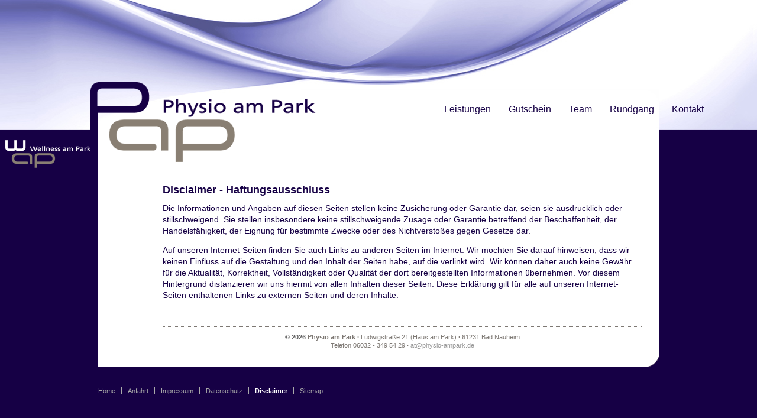

--- FILE ---
content_type: text/html; charset=UTF-8
request_url: http://physio-ampark.de/inhalt/Disclaimer.php
body_size: 11491
content:
<!DOCTYPE html PUBLIC "-//W3C//DTD XHTML 1.0 Transitional//EN" "http://www.w3.org/TR/xhtml1/DTD/xhtml1-transitional.dtd">
<html xmlns="http://www.w3.org/1999/xhtml" dir="ltr" lang="de-DE">
<head>
  <title>Disclaimer | Physio am Park - Praxis f&uuml;r Physiotherapie</title>
  <meta name="title" content="Disclaimer | Physio am Park - Praxis f&uuml;r Physiotherapie" />
  <meta name="description" content="Physio am Park - Praxis f&uuml;r Physiotherapie" />
  <meta name="keywords" lang="de" content="" />
  <meta name="Abstract" content="Physio am Park - Praxis f&uuml;r Physiotherapie" />

  <meta name="content-language" content="de" />
  <meta name="date-creation-yyyymmdd" content="2016-11-22" />

  <meta http-equiv="Content-Type" content="text/html; charset=UTF-8" />
  <meta http-equiv="Content-Script-Type" content="text/javascript" />

  <meta name="rating" content="General" /> 
  <meta name="author" content="Physio am Park" />
  <meta name="author-corporate" content="at@physio-ampark.de" />
  <meta name="copyright" content="Physio am Park" />

  <meta name="page-topic" content="medizin" />

  <meta name="distribution" content="global" />
  <meta name="audience" content="all" />
  <meta name="expires" content="0" />
  <meta http-equiv="pragma" content="no-cache" />
  <meta name="revisit-after" content="1 days" />
  <meta name="robots" content="index,follow" />

  <meta property="og:image" content="http://www.physio-ampark.de/img/_layout/logo_fb.png" />

  
  <link rel="alternate" type="application/rss+xml" title="RSS" href="http://www.physio-ampark.de/rss/news/" />

  <link rel="shortcut icon" href="../favicon.ico?1768944256" type="image/ico" />
  <link rel="stylesheet" type="text/css" href="../css/style.css?1768944256" />
  <link rel="stylesheet" type="text/css" href="../css/body.css?1768944256" />
  <link rel="stylesheet" href="../css/lightbox.css" type="text/css" media="screen" />

<!--[if IE 7]>
<style type="text/css">@import url(../css/style_ie.css);</style>
<![endif]-->
<!--[if IE 6]>
<style type="text/css">@import url(../css/style_ie.css);</style>
<![endif]-->
<!--[if IE 5]>
<style type="text/css">@import url(../css/style_ie.css);</style>
<![endif]-->



  <script language="JavaScript" type="text/javascript" src="../scripts/functions.js"></script>
  <script language="JavaScript" type="text/javascript" src="../scripts/ajaxpagination.js"></script>

  <script language="JavaScript" type="text/javascript">
  <!--
    //-->
  </script>
  <script type="text/javascript" src="../scripts/lightbox/prototype.js"></script>
  <script type="text/javascript" src="../scripts/lightbox/scriptaculous.js"></script>
  <script type="text/javascript" src="../scripts/lightbox/lightbox.js"></script>


</head>


<body id="main" >


  <!-- pageBody -->
  <div id="pageBody">

    <!-- pageContainer -->
    <div id="pageContainer">

      <div class="headerBox">
        <div id="ContentBoxTop">
          

        <div id="headerBoxLogo"><a onfocus="if(this.blur)this.blur();" href="http://www.physio-ampark.de" title="Home"><img id="mainlogo" src="../img/_layout/logo.png?1768944256" border="0" alt="Home" /></a></div>
        <div id="headerBoxSubLogo"><a onfocus="if(this.blur)this.blur();" href="http://www.wellness-ampark.de" title="www.wellness-ampark.de"><img id="sublogo" src="../img/_layout/logo_wap.gif" border="0" alt="www.wellness-ampark.de" /></a></div>

        <div id="LabelBox">
				  <p></p>
        </div>

          
      <ul class="makeMenu">

        <li class="lifirst" id="top_5"><a onclick="if(this.blur)this.blur();"  href="../inhalt/Leistungen.php" target="_self" class="TopMenu" title="Leistungen">Leistungen</a>
          <ul id="sub_5">
            <li id="sub_22_1" class="lifirst"><a onclick="if(this.blur)this.blur();" href="../inhalt/Krankengymnastik_mit_und_ohne_Geraete.php" target="_self" class="MenuLevel2" title="Krankengymnastik">Krankengymnastik</a>
            </li>
            <li id="sub_23_2" ><a onclick="if(this.blur)this.blur();" href="../inhalt/Manuelle_Lymphdrainage.php" target="_self" class="MenuLevel2" title="Manuelle Lymphdrainage">Manuelle Lymphdrainage</a>
            </li>
            <li id="sub_61_3" ><a onclick="if(this.blur)this.blur();" href="../inhalt/Propriozeptive_Neuromuskulaere_Fazilitation_-_PNF.php" target="_self" class="MenuLevel2" title="PNF">PNF</a>
            </li>
            <li id="sub_60_4" ><a onclick="if(this.blur)this.blur();" href="../inhalt/Sportphysiotherapie.php" target="_self" class="MenuLevel2" title="Sportphysiotherapie">Sportphysiotherapie</a>
            </li>
            <li id="sub_59_5" ><a onclick="if(this.blur)this.blur();" href="../inhalt/Lasertherapie.php" target="_self" class="MenuLevel2" title="Lasertherapie">Lasertherapie</a>
            </li>
            <li id="sub_58_6" ><a onclick="if(this.blur)this.blur();" href="../inhalt/Hydrosun.php" target="_self" class="MenuLevel2" title="Hydrosun">Hydrosun</a>
            </li>
            <li id="sub_57_7" ><a onclick="if(this.blur)this.blur();" href="../inhalt/Elektrotherapie.php" target="_self" class="MenuLevel2" title="Elektrotherapie">Elektrotherapie</a>
            </li>
            <li id="sub_56_8" ><a onclick="if(this.blur)this.blur();" href="../inhalt/Ultraschalltherapie.php" target="_self" class="MenuLevel2" title="Ultraschalltherapie">Ultraschalltherapie</a>
            </li>
            <li id="sub_54_9" ><a onclick="if(this.blur)this.blur();" href="../inhalt/Massagen.php" target="_self" class="MenuLevel2" title="Massagen">Massagen</a>
            </li>
            <li id="sub_55_10" ><a onclick="if(this.blur)this.blur();" href="../inhalt/Fango.php" target="_self" class="MenuLevel2" title="Fango">Fango</a>
            </li>
            <li id="sub_62_11" ><a onclick="if(this.blur)this.blur();" href="../inhalt/Tapes.php" target="_self" class="MenuLevel2" title="Tapes">Tapes</a>
            </li>
          </ul>
        </li>
        <li  id="top_26"><a onclick="if(this.blur)this.blur();"  href="../inhalt/Gutschein.php" target="_self" class="TopMenu" title="Gutschein">Gutschein</a>
        </li>
        <li  id="top_27"><a onclick="if(this.blur)this.blur();"  href="../inhalt/Team.php" target="_self" class="TopMenu" title="Team">Team</a>
          <ul id="sub_27">
            <li id="sub_29_1" class="lifirst"><a onclick="if(this.blur)this.blur();" href="../inhalt/Anne_Seher.php" target="_self" class="MenuLevel2" title="Anne Seher">Anne Seher</a>
            </li>
            <li id="sub_31_2" ><a onclick="if(this.blur)this.blur();" href="../inhalt/Kathrin_Hoppen.php" target="_self" class="MenuLevel2" title="Kathrin Hoppen">Kathrin Hoppen</a>
            </li>
            <li id="sub_75_3" ><a onclick="if(this.blur)this.blur();" href="../inhalt/Juliane_Gerner.php" target="_self" class="MenuLevel2" title="Juliane Gerner">Juliane Gerner</a>
            </li>
          </ul>
        </li>
        <li  id="top_28"><a onclick="if(this.blur)this.blur();"  href="../inhalt/Rundgang.php" target="_self" class="TopMenu" title="Rundgang">Rundgang</a>
        </li>
        <li  id="top_19"><a onclick="if(this.blur)this.blur();"  href="../inhalt/Kontakt.php" target="_self" class="TopMenu" title="Kontakt">Kontakt</a>
        </li>
      </ul>

        </div>
      </div>

      <!-- ContentContainer -->
      <div id="ContentContainer">


        <!-- ContentBoxLeft -->
        <div id="ContentBoxLeft">
                  </div>
        <!-- /ContentBoxLeft -->


        <!-- ContentBoxMiddle -->
        <div id="ContentBoxMiddle">
  
          

      

      <div class="ContentImgBoxNormal">

                        
      </div>


      <div class="ContentTextBoxNormal">

                <h1 id="TopHeadline">Disclaimer - Haftungsausschluss</h1>
        
  		  <p>
	Die Informationen und Angaben auf diesen Seiten stellen keine Zusicherung oder Garantie dar, seien sie ausdr&uuml;cklich oder stillschweigend. Sie stellen insbesondere keine stillschweigende Zusage oder Garantie betreffend der Beschaffenheit, der Handelsf&auml;higkeit, der Eignung f&uuml;r bestimmte Zwecke oder des Nichtversto&szlig;es gegen Gesetze dar.</p>
<p>
	Auf unseren Internet-Seiten finden Sie auch Links zu anderen Seiten im Internet. Wir m&ouml;chten Sie darauf hinweisen, dass wir keinen Einfluss auf die Gestaltung und den Inhalt der Seiten habe, auf die verlinkt wird. Wir k&ouml;nnen daher auch keine Gew&auml;hr f&uuml;r die Aktualit&auml;t, Korrektheit, Vollst&auml;ndigkeit oder Qualit&auml;t der dort bereitgestellten Informationen &uuml;bernehmen. Vor diesem Hintergrund distanzieren wir uns hiermit von allen Inhalten dieser Seiten. Diese Erkl&auml;rung gilt f&uuml;r alle auf unseren Internet-Seiten enthaltenen Links zu externen Seiten und deren Inhalte.</p>

      </div>





      <div>
              </div>

      <div class="pagebottom">
                      </div>


  


          

          <div class="FooterBox">
            
<b><span class="info">&copy; 2026</span> <span class="nobr">Physio am Park</span></b> <strong>&middot;</strong> 
Ludwigstra&szlig;e 21 (Haus am Park) <strong>&middot;</strong>
61231 Bad Nauheim<br />
Telefon 06032 - 349 54 29 <strong>&middot;</strong> 
<a href="mailto:at@physio-ampark.de" title="eMail an at@physio-ampark.de">at@physio-ampark.de</a>



          </div>

        </div>
        <!-- /ContentBoxMiddle -->


         <!-- ContentBoxRight -->
        <div id="ContentBoxRight">
                    <br class="clear" />
        </div>
        <!-- /ContentBoxRight -->




        <br class="clear" />

      </div>
      <!-- /ContentContainer -->

      <div id="ContentBoxBottom">&nbsp;</div>
	
            <ul class="makeExtraMenu">      <li class="lifirst"><a onfocus="if(this.blur)this.blur();" href="../inhalt/Home.php" class="extramenu" title="Home">Home</a></li>
      <li ><a onfocus="if(this.blur)this.blur();" href="../inhalt/Anfahrt.php" class="extramenu" title="Anfahrt">Anfahrt</a></li>
      <li ><a onfocus="if(this.blur)this.blur();" href="../inhalt/Impressum.php" class="extramenu" title="Impressum">Impressum</a></li>
      <li ><a onfocus="if(this.blur)this.blur();" href="../inhalt/Datenschutz.php" class="extramenu" title="Datenschutz">Datenschutz</a></li>
      <li ><a onfocus="if(this.blur)this.blur();" href="../inhalt/Disclaimer.php" class="extramenu_sel" title="Disclaimer">Disclaimer</a></li>
      <li ><a onfocus="if(this.blur)this.blur();" href="../inhalt/Sitemap.php" class="extramenu" title="Sitemap">Sitemap</a></li>
      </ul>

    
    <br class="clear" />
    

    </div>
    <!-- /pageContainer -->


    <!-- pageBottom -->
    <div id="pageBottom">&nbsp;</div>
    <!-- /pageBottom -->


  </div>
  <!-- /pageBody -->


<!-- Piwik -->
<script type="text/javascript"> 
  var _paq = _paq || [];
  _paq.push(['trackPageView']);
  _paq.push(['enableLinkTracking']);
  (function() {
    var u=(("https:" == document.location.protocol) ? "https" : "http") + "://piwik.physio-ampark.de//";
    _paq.push(['setTrackerUrl', u+'piwik.php']);
    _paq.push(['setSiteId', 1]);
    var d=document, g=d.createElement('script'), s=d.getElementsByTagName('script')[0]; g.type='text/javascript';
    g.defer=true; g.async=true; g.src=u+'piwik.js'; s.parentNode.insertBefore(g,s);
  })();

</script>
<noscript><p><img src="http://piwik.physio-ampark.de/piwik.php?idsite=1" style="border:0" alt="" /></p></noscript>
<!-- End Piwik Code -->


</body>
</html>


--- FILE ---
content_type: text/css
request_url: http://physio-ampark.de/css/style.css?1768944256
body_size: 44407
content:
/* *  Page  * */
html                       {height:100%; width: 100%; margin: 0; padding: 0;}
body                       {height:100%; width: 100%; margin: 0px 0px 0px 0px;   padding: 0px 0px 0px 0px;  color: #160045; background: #ffffff; font-family: "Frutiger 65", "Frutiger", Arial, Helvetica, sans-serif; font-stretch: 120%; font-size: 14px; font-weight: normal; line-height: 140%;}
#BackgroundImage           {position:fixed;width:100%;height:100%;top:0;left:0; overflow:hidden;	}
#BackgroundImage img       {width:100%;height:100%;margin:0 auto;}

body#print                 {background: #ffffff; margin: 0px; padding: 0px; overflow:auto;}
body.media                 {background: #CFD1EE; overflow:auto;}

#pageBody                  {position: relative; height: 100%; width: 100%; display:block; color: inherit; margin: 0px 0px 0px 0px;  padding: 0px 0px 0px 0px;   background: transparent; overflow:visible;}
#pageContainer             {position: relative; height: auto; width: 950px; color: inherit; background: transparent; margin: 0px auto;  padding: 0px; overflow:visible;}
#pageBottom                {position: relative; height: auto; width: 950px; display:none; color: inherit; margin: 0px auto;  padding: 0px 0px 0px 0px; background: transparent; overflow: hidden;}
#startFooterCont           {position: relative; clear:both; height: auto; display:block; font-size: 11px; font-weight: normal; color: #333333; background: transparent; margin: 10px 0px 0px 0px;   padding: 0px 0px 0px 0px;}


/* *  Header  * */
.headerBox                 {background:transparent; position: fixed; top:0px; left:0px; background: transparent url(../img/_layout/bg_body.jpg) no-repeat center top; margin: 0px 0px 0px 0px; padding: 0px 0px 0px 0px; display: block; width: 100%; height: 290px; color: inherit; z-index: 10; overflow: visible;}
#headerBoxLogo             {background:transparent; position: absolute; left: -12px; top: 115px; margin: 0px 0px 0px 0px; padding: 0px 0px 0px 0px; width: auto; height: auto; overflow:visible;}
#headerBoxSubLogo          {background:transparent; position: absolute; left: -162px; top: 210px; margin: 0px 0px 0px 0px; padding: 0px 0px 0px 0px; width: auto; height: auto; overflow:visible;}
#headerBoxImg              {background:transparent; position: absolute; top:110px; left: 0px; margin: 0px 0px 0px 0px; padding: 0px 0px 0px 0px; width: auto; height: auto; color: inherit; overflow: visible;	z-index: 1;}
#headerBoxHeadline         {position: relative; height: auto; width: auto; display:block; margin: 0px; padding: 0px; border-bottom: 1px solid #333333;}
#headerBoxLink img         {}
				
#LayoutImageCont           {background:transparent; position: absolute; top:0px; left: 211px; margin: 0px 0px 0px 0px; padding: 0px 0px 0px 0px; width: 749px; height: 219px; color: inherit; overflow: hidden;	z-index: 1;}
.headerBoxBanner           {background:transparent; position: relative; float: right; width: auto; height: auto; margin: 20px 20px 0px 0px; padding: 0px 0px 0px 0px;}
.LanguageBox               {position: absolute; top: 15px; right: 0px; width: auto;  height: auto; background: transparent; color: #333333; margin: 0px 0px 0px 0px; padding: 0px 0px 0px 0px; text-align:center;}
.back                      {background:transparent; position: relative; width: auto; height: auto; margin: 7px 0px 0px 0px; padding: 0px 0px 0px 0px; color: #333333; z-index:2; font-size:10px; }
.UpperShade                {position: absolute; top: 0px; left: 211px; width: 749pc; height: 20px; padding: 0px; margin: 0px; background: transparent; z-index: 2000;}

#waitduplex             	 {position: fixed; display: none; left: 0px; top: 0px; width: 100%; height: 100%; background-color: #000000; text-align: center; color: #000000; opacity: 0.5; z-index: 300;}
#loader			               {position: fixed; display: none; left: 40%; top: 450px; width:  30%; height: auto; padding:10px; text-align:center; z-index: 602;}

/* *  MenuBar  * */
.MenuBox                   {float:left; background: transparent; color: #99CCFF; width: 280px; height: 29px; font-size: 11px; font-weight: normal; padding: 0px 27px 0px 27px; margin: 0px 0px 0px 0px; vertical-align: top; overflow: visible;}
#startpage .MenuBox        {background: transparent;}
.LogoBox                   {color: #8b8b8b; background: transparent; float:left; font-size: 11px; width: 130px; margin: 0px 0px 0px 0px; padding:  0px 0px 0px 0px; background: transparent;}
.BreadCrumbBox             {position: absolute; left:0; top: 0px; width:  auto;   height: auto;  float: left; font-size: 11px; vertical-align: bottom;}
ul li                      {list-style-image: url(../img/_layout/list_bullet.gif);}
.imagetext                 {float:left; padding: 0px 0px 0px 0px; height:27px; font-size:24px; width: 266px; background: transparent; background-position:45px 5px;}
#lay_img                   {margin: 0px 0px 1px 0px;}

/* *  Content boxes  * */
#ContentBoxTop             {position: relative; color: inherit; background: transparent url(../img/_layout/bg_main.png) no-repeat left bottom; height: 290px; width: 950px; display: block; font-size: inherit; margin: 0px auto;   padding: 0px 0px 0px 0px; overflow: visible;}
#ContentContainer          {position: relative; color: inherit; background: #ffffff; height: auto;  width: 100%; display: block; font-size: inherit; margin: 0px 0px 0px 0px;   padding: 290px 0px 0px 0px; overflow: visible;}
#ContentBoxBottom          {position: relative; height: 30px; width: 100%; display: block; color: inherit; margin: 0px 0px 30px 0px;  padding: 0px 0px 0px 0px; margin-left:auto; margin-right:auto; overflow: hidden; text-align:center; line-height: 150%;  background: transparent url(../img/_layout/bg_bottom.gif) no-repeat left top;}
#ContentBoxLeft            {display:none; position: relative; width: 178px; height: auto; float:left; font-size: 11px; margin: 0px 0px 0px 0px; padding: 4px 0px 0px 90px;   background: transparent; color: inherit; overflow: hidden; }
#ContentBoxMiddle          {position: relative; width: 810px; height: auto; float:left; margin: 20px 40px 0px 110px; padding: 0px 0px 0px 0px; background: transparent; color: inherit; overflow: visible; }
#ContentBoxRight           {display:none; position: relative; width: 170px; height: auto; float:left; margin: 0px 0px 0px 0px; padding: 10px 10px 0px 10px;   background: transparent; color: inherit; overflow: hidden; }

#TextContainer                     {margin-top: 0px;}
#ImgContainer                      {position: relative; overflow: hidden; display: block; width: auto; height: auto; margin: 0px; }
.ContentImgBoxRight #ImgContainer  {position: relative; overflow: hidden; display: block; width: 400px; height: auto; padding: 10px; background: #ffffff; margin: 0px; box-shadow: -3px 5px 5px rgba(0,0,0,0.2); -moz-box-shadow: -3px 5px 5px rgba(0,0,0,0.2); -webkit-box-shadow: -3px 5px 5px rgba(0,0,0,0.2); -moz-border-radius: 15px; -webkit-border-radius: 15px; -khtml-border-radius: 15px; border-radius: 15px; }
#ImgContainer img                  {position: relative; overflow: hidden; display: block; padding: 0px; margin: 0px 0px 0px 0px; -moz-border-radius: 10px; -webkit-border-radius: 10px; -khtml-border-radius: 10px; border-radius: 10px; }
#main_wo_hl #ContentBoxMiddle      { line-height: 170%;}

.LeftColumn                {position: relative; width: 109px;  height: auto; min-height: 100px; float:left; font-size: 1.0em;  margin: 0px 0px 0px 0px; padding: 0px 0px 0px 15px;  background: transparent; color: #000000; overflow: hidden;}
.ContentMainBox            {position: relative; display:block; height: auto; background: transparent; color: inherit; padding: 0px; margin: 0px; text-align:left;}
.ContentMainBoxSmall       {position: relative; float: right;  height: auto; width: 0px; background: transparent; color: inherit; padding: 0px; margin: 0px; text-align:left;}
.ContentImgBox             {position: relative; width: auto;   height: auto; float:right;  background: transparent; color:#ffffff; padding:0px;   margin:0px; overflow: hidden;}
.ContentImgBoxText         {position: relative; width: auto;   height: auto; margin: 0px 0 0 0; padding: 0 0 0 0;   font-size: 10px;   overflow: visible;}
.ContentBoxStart           {position: relative; height: auto;  width: 350px; background: transparent; text-align:left;}
.ContentTextBoxNormal      {position: relative; display:block; height: auto; width: 100%; margin: 0px 0px 0px 0px; padding: 0px; text-align: left; color: inherit; background: transparent; overflow:hidden; }
.ContentTextBoxLeft        {position: relative; display:block; float: left;  width: 530px; background: transparent; height: auto;  margin: 0px 20px 10px 0px; padding:0; text-align: left; overflow:hidden;}
.ContentTextBoxRight       {position: relative; display:block; float: right; width: 530px; background: transparent; height: auto;  margin: 0px 0px 10px 0px; padding:0; text-align: left; overflow:hidden;}
.ContentImgBoxLeft         {position: relative; display:block; float: left;  width: 260px; background: transparent; height: auto;  margin: 0px 20px 0px 0px;   padding:0; text-align: left; overflow:visible;}
.ContentImgBoxRight        {position: relative; display:block; float: right; width: 400px; background: transparent; height: auto;  margin: 0px -140px 0px 0px;   padding:0; text-align: left; overflow:visible;}

.ContentBoxMiddle ul       {}

/* *  Layout-Templates * */

#loginfo                   {position:absolute; width: 178px; margin: 20px 0px 0px 0px; text-align:center; color: #999999;}
.FooterBox                 {height: auto; display: block; clear: both; font-size:11px; color: #7d7873; background: transparent;  margin: 10px 0px 0px 0px;  padding: 10px 0px 0px 0px; text-align: center; line-height: 130%; border-top: 1px dotted #7d7873;}
/*.pagetop                   {width:100%;   height: auto;     font-size: 110%; padding:0; margin:0; margin-bottom: 12px; border-bottom: 1px #CCCCCC solid;}*/
.pagebottom                {width:100%;   height: auto; padding:0; margin:0; margin-top: 15px; padding-top: 4px; text-align:left;}
#FrameContainer            {display:block; background: transparent; width: 100%; height: 1100px; margin: 0px; padding: 0px;}
#module_Frame              {display:block; background: transparent; width: 100%; height: 100%; margin: 0px; padding: 0px;}


/* *   Navigation  * */
.imgsel                    {border: 0px #dddddd solid; border-bottom: 0px #000000 solid; border-right: 0px #000000 solid; margin-top: 0px;}

a img                      {border: none;}
img.framed                 {border: none;}
a                          {text-decoration: none; background: transparent; font-weight: normal; color: #999999; }
a.sel                      {text-decoration: none; font-weight: bold;   color: #ffffff;}
a:hover                    {text-decoration: underline; background: transparent;   color: #160045;}
a img.galimg               {border: 2px transparent solid;}
a:hover img.galimg         {border: 2px #ffffff solid;}

a.footer                    {margin: 0px 0px 0px 10px; text-decoration: none; color: #333333;}
a.footer:hover              {text-decoration: underline;}

a.linklist                  {font-weight: bold; color: #160045; display: block; /*background: url(../img/layout/list_arrow.gif) no-repeat left top;*/ margin: 0px 0px 15px 20px; padding: 0px 0px 0px 20px; }
a.linklist:hover            {text-decoration: underline; color: #160045;/* background: url(../img/layout/list_arrow2.gif) no-repeat left top;*/ }

a.pdflink,
a.pdflink:visited,
a.pdflink:link,
a.pdflink:active,
a.pdflink:hover             {font-weight: bold; color: #160045; background: url(../img/_layout/icon_pdf.gif) no-repeat left top; margin: 0px 0px 0px 0px; padding: 0px 0px 3px 23px; }
a.pdflink:hover             {text-decoration: underline;}

a.button,
a.button:visited,
a.button:link,
a.button:active,
a.buttonsel,
a.buttonsel:visited,
a.buttonsel:link,
a.buttonsel:active,
a.buttonsel:hover,
a.button:hover              {font-size:11px; font-weight: bold; text-decoration: none; color: #ffffff; background: #160045 url(../img/_layout/arrow_wh.gif) no-repeat 0px center; margin: 10px 10px 23px 0px; padding: 3px 8px 3px 15px; border: 1px solid #000000;}
a.buttonsel,
a.buttonsel:visited,
a.buttonsel:link,
a.buttonsel:active,
a.buttonsel:hover,
a.button:hover              {color: #ffffff; background-color: #016737; border: 1px solid #000000;}


object                      { vertical-align: top; margin: 0px 0px 0px 0px; padding: 0px;}
embed                       { vertical-align: top; margin: 0px 0px 0px 0px; padding: 0px;}
.TeaserGroup object         { margin: 0px 0px 0px -1px;}
.TeaserGroup embed          { margin: 0px 0px 0px -1px;}

/* * TOP-MENU * */
ul.makeMenu                  { position: absolute; top: 160px; right: -90px; list-style-type: none; font-weight: normal; width: auto; height: 30px; display:block; background: transparent; margin: 0px 0px 50px 0px; padding: 0px 0px 0px 0px; overflow: visible;}
ul.makeMenu ul 	       	     { position: relative; list-style-type: none; margin: 3px 0px 3px 0px; padding: 0px; width: auto; height:auto; background: transparent;}
ul.makeMenu li               { position: relative; list-style-type: none; float: left; background: transparent; width: auto; height: auto; list-style-image: none; margin: 0px 0px 0px 0px; padding: 0px; overflow: visible;}
ul.makeMenu li ul            { position: absolute; top: 26px; left: 5px; padding: 0px 0px; box-shadow: 5px 5px 5px rgba(0,0,0,0.3); -moz-box-shadow: 5px 5px 5px rgba(0,0,0,0.3); -webkit-box-shadow: 5px 5px 5px rgba(0,0,0,0.3); width: 190px; background: transparent url(../img/_layout/bg_blue_trans40.png) repeat left top; border: 1px solid #5e5f9e; display: none; z-index: 99999; overflow: hidden;  -moz-border-radius: 7px; -webkit-border-radius: 7px; -khtml-border-radius: 7px; border-radius: 7px; }
ul.makeMenu li:last-child ul { }
ul.makeMenu li:hover, ul.makeMenu li.CSStoHighlight { background-color: transparent;}
ul.makeMenu ul.CSStoShow     { display: block !important;}
ul.makeMenu li:hover ul      { display: block !important;}
ul.makeMenu *                { line-height: normal !important;} /* overriding my normal stylesheet */
ul.makeMenu li ul li ul      { position:relative; top:0px; left:0px; display: block; padding: 0px 0px 0px 0px; width: auto; margin: 0px 0px 5px 0px; border: none; overflow: hidden; background: transparent; box-shadow: none; -moz-box-shadow: none; -webkit-box-shadow: none; background: transparent; border: none; -moz-border-radius: 0px; -webkit-border-radius: 0px; -khtml-border-radius: 0px; border-radius: 0px; }
ul.makeMenu li ul li ul li   { position:relative; float: none; display: block; padding: 0px; margin: 0px; border: none; }
a.TopMenu, a.TopMenu:visited, a.TopMenu:link, a.TopMenu:active	                                    {color: #160045; display: block; background: transparent; font-size: 16px; height: 26px; width: auto; font-weight: normal; text-decoration:none;      margin: 0px 0px 0px 0px; padding: 2px 15px 2px 15px; overflow: visible; text-align:left; }
a.TopMenu_sel, a.TopMenu_sel:hover, a.TopMenu_sel:visited, a.TopMenu_sel:link, a.TopMenu_sel:active	{color: #160045; display: block; background: transparent; font-size: 16px; height: 26px; width: auto; font-weight: bold;   text-decoration:none;      margin: 0px 0px 0px 0px; padding: 2px 15px 2px 15px; overflow: visible; text-align:left; }
a.TopMenu:hover                     					                                                      {color: #160045; display: block; background: transparent; font-size: 16px; height: 26px; width: auto; font-weight: normal; text-decoration:none;      margin: 0px 0px 0px 0px; padding: 2px 15px 2px 15px; overflow: visible; text-align:left; }
.lifirst a.TopMenu,
.lifirst a.TopMenu_sel      { border: none;}


a.MenuLevel2,
a.MenuLevel2:visited,
a.MenuLevel2:link,
a.MenuLevel2:active,
a.MenuLevel2:hover,
a.MenuLevel2_sel,
a.MenuLevel2_sel:visited,
a.MenuLevel2_sel:link,
a.MenuLevel2_sel:active,
a.MenuLevel2_sel:hover     { color: #ffffff; display: block; font-size:12px; font-weight: bold; background: transparent; width: 170px; height: auto; text-decoration:none;  margin: 0px 0px 0px 0px; padding: 8px 10px; overflow: visible;}
a.MenuLevel2_sel,
a.MenuLevel2_sel:visited,
a.MenuLevel2_sel:link,
a.MenuLevel2_sel:active
a.MenuLevel2_sel:hover		 { background: #5e5f9e; font-weight: bold; color: #ffffff;}
a.MenuLevel2:hover		     { background: #5e5f9e; font-weight: bold; color: #ffffff;}
.lifirst a.MenuLevel2,
.lifirst a.MenuLevel2_sel	{border-top: 0px;}




/* * EXTRA-MENU * */
ul.makeExtraMenu	             {position: relative; display: block; list-style-type: none; width: auto; list-style-type: none; margin: 0px 0px 0px 0px; padding: 0px 0px 20px 0px; background: transparent; border: none; overflow: visible;}
ul.makeExtraMenu li            {position: relative; list-style-type: none; float: left; list-style-image: none; margin: 0px 0px 0px 0px; padding: 0px; height: auto; width: auto; white-space:nowrap; overflow: visible;}
a.extramenu, a.extramenu:visited, a.extramenu:link, a.extramenu:active, a.extramenu:focus, a.extramenu:hover	                        {color: #aaaaaa; background: transparent;  font-size:11px; height: auto; width: auto; _height: 10px; font-weight: normal; text-decoration:none;      margin: 0px 0px 0px 0px; padding: 0px 10px 0px 10px; border-left: 1px solid #aaaaaa; overflow: visible; white-space:nowrap; line-height: 100%;}
a.extramenu_sel, a.extramenu_sel:hover, a.extramenu_sel:visited, a.extramenu_sel:link, a.extramenu_sel:focus, a.extramenu_sel:active	{color: #ffffff; background: transparent;  font-size:11px; height: auto; width: auto; _height: 10px; font-weight: bold;   text-decoration:underline; margin: 0px 0px 0px 0px; padding: 0px 10px 0px 10px; border-left: 1px solid #aaaaaa; overflow: visible; white-space:nowrap; line-height: 100%;}
a.extramenu:hover                     					                                                                                      {color: #ffffff; background: transparent;  text-decoration:underline;}
ul.makeExtraMenu li.lifirst a  {padding-left: 1px; border: none;}

div.makeExtraMenu      {color: #e69306; display:block; width: auto; margin: 15px 0px 10px 0px;}
div.makeExtraMenu a    {color: #e69306; margin: 15px 0px 10px 0px;}


.LanguageBox a.extramenu,
.LanguageBox a.extramenu:visited,
.LanguageBox a.extramenu:link,
.LanguageBox a.extramenu:focus,
.LanguageBox a.extramenu:active,
.LanguageBox a.extramenu:hover,
.LanguageBox a.extramenu_sel,
.LanguageBox a.extramenu_sel:visited,
.LanguageBox a.extramenu_sel:link,
.LanguageBox a.extramenu_sel:focus,
.LanguageBox a.extramenu_sel:active,
.LanguageBox a.extramenu_sel:hover        {display: inline; color: #333333; margin: 0px; padding: 0px; border: none;}


/* Sitemap */
ul.Sitemap	             {position: relative; margin: 0px 0px 0px 0px; padding: 0px; display:block; width: auto; background: transparent; border: none; overflow: visible;}
ul.Sitemap li            {position: relative; margin: 0px 0px 0px 0px; padding: 0px; height: auto; width: auto; overflow: visible;}
ul.Sitemap a,
ul.Sitemap a:visited,
ul.Sitemap a:focus,
ul.Sitemap a:active,
ul.Sitemap a:hover,
ul.Sitemap a:link        {display:block; color: #160045; background: transparent; text-decoration:none; font-weight: normal; font-style: normal; padding: 3px; height: auto; width: auto; overflow:visible;}
ul.Sitemap a:hover       {color: #160045; background: #dadada; text-decoration:none;}

ul.Sitemap li.top              {list-style-type: none; list-style-image: none; margin-top: 20px;}
ul.Sitemap a.sitemap_top       {font-weight: bold; text-transform:uppercase; background: #eeeeee; border-bottom: 1px solid #999999;; border-top: 1px solid #999999;}
ul.Sitemap a.sitemap_top:hover {background: #160045; color: #ffffff;}
ul.Sitemap a.sitemap_sub       {}
ul.Sitemap a.sitemap_subsub    {}



/* * NewsMenu * */
ul.NewsMenu	             {display: block; list-style-type: none; margin: 25px 10px 40px 10px; padding:  0px 0px 0px 0px; background: transparent;}
ul.NewsMenu li           {list-style-type: none; list-style-image: none; margin: 0px; padding: 0px; height: auto;}
ul.NewsMenu a,
ul.NewsMenu a:visited,
ul.NewsMenu a:focus,
ul.NewsMenu a:active,
ul.NewsMenu a:link            {display:block; color:#333333; background: transparent; text-decoration:none;      font-weight: normal; font-style: normal; padding: 0px 0px 4px 0px; height: auto; width: auto; _height: 10px; overflow:visible;}
ul.NewsMenu a:hover           {display:block; color:#4cc6f5; background: transparent; text-decoration:underline; font-weight: normal; font-style: normal; padding: 0px 0px 4px 0px; height: auto; width: auto; _height: 10px; overflow:visible;}

i                          {}
h1                         {font-weight: bold;     font-size: 18px;   color: #160045; margin: 0px 0px 10px 0px; padding: 0px; clear: both; line-height: 130%;}
h2                         {font-weight: bold;     font-size: 15px;   color: #160045; margin: 0px 0px 10px 0px; clear: both}
h3                         {font-weight: bold;     font-size: 100%;   color: #7d7873; margin: 0px 0px 0px 0px; padding: 0px; clear: both}
h4                         {font-weight: normal;   font-size: 100%;   color: #7d7873; margin: 20px 0px 5px 0px; padding: 2px; }
h5                         {font-weight: normal;   font-size: 100%;   color: #160045; padding: 1px; margin: 0px 0px 3px 0px; }
h6                         {font-weight: normal;   font-size:  80%;   color: #160045; margin:0; margin-bottom: 8px;}
#main_wo_hl h1             {display: none;}
.ContentBoxPrint h1,
.ContentBoxPrint h2,
.ContentBoxPrint h3,
.ContentBoxPrint h4,
.ContentBoxPrint h5,
.ContentBoxPrint h6        {color: #000000;}

/* *  Visitor Counter  * */
.visitorcnt                {position: relative; overflow: hidden; display: block; width: 150px; height: auto; padding: 4px; text-align: center; font-size: 20px; color: #160045; background: #ffffff; border: 5px solid #eaeaea; margin: 0px 0px 20px 0px; box-shadow: -3px 5px 5px rgba(0,0,0,0.2); -moz-box-shadow: -3px 5px 5px rgba(0,0,0,0.2); -webkit-box-shadow: -3px 5px 5px rgba(0,0,0,0.2); -moz-border-radius: 11px; -webkit-border-radius: 11px; -khtml-border-radius: 11px; border-radius: 11px; }
.visitorcnt h6             {font-style: italic; font-size: 11px; color: #999999; display: block; margin: 0px 0px 2px 0px; }

/* *   News  * */
.NewsBox                   {position:absolute; left: 0px; top: 260px; width: 211px; height: auto; font-size: 12px; padding: 10px 0px; margin: 0px 0px 20px 0px; line-height:16px; color: inherit; background: transparent;}
.NewsBoxCont               {display: block; height: auto; padding: 0px 0px 10px 0px;   font-size: inherit; margin: 0px 0px 10px 0px; border-bottom: 1px dotted #999999;}
.NewsBoxCont a             {font-weight: bold; color: #160045;}
.NewsBoxCont h4            {font-weight: bold; color: #160045; font-size: inherit; display: block; width: 100%; padding: 0px 0px 0px 0px; margin: 0px 0px 0px 0px; text-align: left; background: transparent; border:none;}
.newsblock                 {margin:0; padding:0; padding-left: 1px; margin-bottom: 5px;}
.SearchBox                 {position: absolute; top: 0px; right: 0px; width: 180px; padding: 0px 0px 0px 0px; margin: 0px; font-size: 11px; color: inherit; background: transparent; }
#QuickSearchBox            {position: absolute; top: 0px; right: 0px; width: 160px; height: 169px; padding: 50px 10px 0px 10px; margin: 0px; font-size: 11px; color: #ffffff; background: transparent; z-index: 100;}
#QuickSearchBox .layer     {position: absolute; top: 0px; left: 0px; width: 180px; height: 219px; padding: 0px; margin: 0px; background: #000000; z-index: 0; opacity: 0.5; -moz-opacity: 0.5; filter:alpha(opacity=50); }
#NewsCont                  {min-height: 320px;}

a.newshead,
a.newshead:link,
a.newshead:focus,
a.newshead:active,
a.newshead:hover,
a.newshead:visited          {font-weight: bold; color: #160045; background: transparent; font-size: inherit; display: block; width: auto; padding: 0px 0px 0px 0px; margin: 0px 0px 0px 0px; text-align: left;}
a.newshead:hover            {text-decoration:none;}

a.newstop,
a.newstop:link,
a.newstop:focus,
a.newstop:active,
a.newstop:hover,
a.newstop:visited          {font-weight: bold; color: #160045; font-size: inherit; display: block; width: 100%; padding: 0px 0px 0px 0px; margin: 0px 0px 0px 0px; text-align: left;}
a.newstop:hover            {text-decoration:none;}

#start .NewsBox            {}
#start .NewsBoxCont        {float: left; height: auto; min-height: 100px; width: 280px; padding: 0px 10px 0px 0px; margin: 0px 0px 10px 10px; font-size: 90%; line-height: 140%; border:none; border-right: 1px dotted #999999;}


/* *   News-Content  * */
.NewsContainer             {position: relative; display: block; height: auto; width: auto; padding: 0px 0px 0px 0px; margin: 15px 0px 0px 0px;}
.newscontblock             {margin:0; padding:0; }
.newsimg                   {margin-top: 10px; padding: 0px;}
.newsimgpage               {padding:13px; padding-bottom:56px; margin: 0; color: #000000; background: #333333;}

/* *  Teaser  * */
.TeaserContainer           {width:270px; float:left; height: auto; padding: 0px; margin: 0px 0px 0px 0px;}
.TeaserArticle             {display:block; height: auto; padding: 4px 8px 4px 8px; margin: 0px 0px 20px 0px; border: 1px #cccccc solid;}
.TeaserGroup               {width:500px; height: auto; padding: 4px 8px 4px 8px; margin: 0px 0px 15px 0px; border: 1px #cccccc solid;}

.LinkContainer             {display: block; margin: 30px 0px 3px 0px; padding: 0px; }
.LinkContainer p           {display: block; margin: 0px 5px 10px 5px; padding: 0px;}
.ExtraMenuBox              {display: block; height: 50px; margin: 0px 5px 3px 10px; padding: 0px; border: 1px solid #4cc6f5;}
.img_left									 {float: left; border-right: 1px solid #4cc6f5; width: 50px;}
.linkbox                   {float: left; height: 50px; width: 121px; padding: 0px; overflow: hidden;}
.linkbox a,
.linkbox a:visited,
.linkbox a:focus,
.linkbox a:active,
.linkbox a:link            {display:block; height: 100%; color:#333333; background: #ffffff; text-decoration:none; font-weight: normal; padding: 5px 5px 0px 5px;}
.linkbox a:hover           {display:block; height: 100%; color:#ffffff; background: #4cc6f5; text-decoration:none; font-weight: normal; padding: 5px 5px 0px 5px;}

ul.linklist                {vertical-align: top; font-weight: normal; list-style-type:none; list-style-image: none; margin-left:0; padding-left:0;}
li.linklist                {vertical-align: top; font-weight: normal; list-style-image: url(../img/_layout/list_bullet.gif); margin-left:25px; padding-left:0;}
ul.pdflist li, li.pdflist  {vertical-align: top; font-weight: normal; list-style-image: url(../img/_layout/icon_pdf.gif); margin-left:23px; padding-left:0;}
ul li a			               {font-weight: normal;}

#tagcloud                  {height: auto; display:block; margin: 0px 0px 5px 0px; padding: 0px; font-weight: normal; font-size: 10px; border: none;}
#tagcloud h1               {height: auto; display:none; margin: 0px;              padding: 3px 5px 3px 5px; font-weight: bold;   font-size: 11px; border-bottom: 1px solid #777777; color: #ffffff; background: #777777;}
#tagcloud ul               {list-style-type: none; height: auto; display:block; margin: 5px 0px; padding: 0px 0px 0px 0px; font-size: inherit;}
#tagcloud ul li            {position: relative; float: left; list-style-type: none; background: transparent; border-right: 1px solid #aaaaaa; font-size: inherit; width: auto; height: 16px; list-style-image: none; margin: 0px 5px 5px 0px; padding: 0px 5px 5px 0px; vertical-align:bottom; 	}
#tagcloud ul li:lastchild  {border:none;}
#tagcloud div              {margin: 5px; padding: 0px; color: #777777;}
#tagcloud a                {color: #aaaaaa; }
#tagcloud a:hover          {text-decoration: underline;}

div.btContainer            {float:left;   padding:0;   margin: 4px 0px 0px 10px;}
div.formContainer          {float:left;   margin:0;   margin-right:8px;   padding: 0;}
div.textbox    	           {float:left;   margin-right:10px;}
div.imgbox	               {padding:10px;   margin-right: 5px;   margin-bottom:5px; background: #CFD1EE; text-align:center; font-size: 11px;}
div.float_left             {float:left; margin: 0px 10px 0px 0px;}
div.float_left_border      {float:left; border-left: 1px #FFFFFF solid;}
div.float_right            {float:right; margin: 0px 0px 0px 10px;}

/*Columns*/
div.leftcol	               {float:left; margin: 0px 20px 10px 0px; clear:both; width: 48%; overflow: hidden;}
div.rightcol          	   {float:right; width: 48%; overflow: hidden;}
div.col1                   {float:left; margin: 0px 20px 10px 0px; clear:both; width: 32%; overflow: hidden;}
div.col2                   {float:left; margin: 0px 20px 10px 0px; width: 32%; overflow: hidden;}
div.col3                   {float:right; margin: 0px 0px 10px 0px; width: 31%; overflow: hidden;}

/*Gallery*/
div.tile_square            {position: relative; float:left; margin: 0px 15px 15px 0px; height: 147px; width: 147px; padding: 0px 0px 0px 0px; text-align:left; overflow: hidden; border: 1px solid #666666; overflow:hidden; -moz-border-radius: 7px; -webkit-border-radius: 7px; -khtml-border-radius: 7px; border-radius: 7px; box-shadow: 5px 5px 5px rgba(0,0,0,0.2); -moz-box-shadow: 5px 5px 5px rgba(0,0,0,0.2); -webkit-box-shadow: 5px 5px 5px rgba(0,0,0,0.2); }
div.tile_square a          {position: relative; color: #666666; font-weight: normal;}
div.tile_square img        {position: relative; margin: 0px; padding: 0px; overflow:hidden; -moz-border-radius: 7px; -webkit-border-radius: 7px; -khtml-border-radius: 7px; border-radius: 7px; }
div.tile_square h4         {font-size: 30px; color: #666666; text-shadow:none; line-height: 110%;}
div.tile_thumb             {position: relative; float:left; margin: 0px 20px 20px 20px; height: 80px; width: 80px; padding: 10px; text-align:left; overflow: hidden;}
div.tile_text              {position:absolute; top: 200px; margin-left: 20px; color: #000000; width: 280px; height:auto; text-shadow:none; opacity: 0.6; -moz-opacity: 0.6; filter:alpha(opacity=60); line-height: 100%; text-align:left; z-index: 1; }

/*Big Teaser*/
div.tile                   {position: relative; float:left; margin: 0px 15px 15px 0px; height: 160px; width: 160px; padding: 0px 0px 0px 0px; text-align:left; overflow: hidden; border: 1px solid #666666; overflow:hidden; -moz-border-radius: 7px; -webkit-border-radius: 7px; -khtml-border-radius: 7px; border-radius: 7px; box-shadow: 5px 5px 5px rgba(0,0,0,0.2); -moz-box-shadow: 5px 5px 5px rgba(0,0,0,0.2); -webkit-box-shadow: 5px 5px 5px rgba(0,0,0,0.2); }
div.tile img               {position: relative; margin: 0px; padding: 0px; overflow:hidden; -moz-border-radius: 7px; -webkit-border-radius: 7px; -khtml-border-radius: 7px; border-radius: 7px; }
div.tile a.imgbox          {position: absolute; left: 0px; top: 0px; width: 100%; height: 100%; margin: 0px; display: block; background: transparent; }
div.tile a.layer           {position: absolute; left: 0px; top: 0px; width: 100%; height: 100%; margin: 0px; display: block; background: transparent; z-index: 10; }
div.tile a.on,
div.tile a.layer:hover     {background: transparent url(../img/_layout/bg_white_trans20.png) repeat left top; }
div.tilelink               {position:absolute; top: 0px; left: 0px; display: block; width:160px; margin: 0px; padding: 0px; text-align:center; background: transparent url(../img/_layout/bg_blue_trans40.png) repeat left top; overflow:hidden; -moz-border-radius: 7px 7px 0px 0px; -webkit-border-radius: 7px 7px 0px 0px; -khtml-border-radius: 7px 7px 0px 0px; border-radius: 7px 7px 0px 0px; }
div.tilelink a             {position:relative; color: #ffffff; display: block; text-shadow: 2px 2px 2px #000000; padding: 15px 10px 10px 10px; font-size: 13px; display:block; text-align:center; font-weight: normal; text-decoration:none; line-height: 100%; }
div.tilelink a:hover       {text-decoration:none;}
div.last                   {margin-right: 0px;}

div.textblock              {position: relative; clear: both; display:block; margin: 0px 0px 0px 0px; padding: 0px 0px 0px 0px;}
div.listblock              {position: relative; clear: both; display:block; margin: 0px 0px 20px 0px; padding: 0px 0px 20px 0px; border-bottom: none; }
div.textblock img          {}
div.tileblock              {position: relative; height: auto; float:left; color: #000000; width: auto; margin: 0px 20px 0px 0px; border: 1px solid #000000;}
div.zoomicon               {position: absolute; bottom: 0px; right: 0px; z-index:100;}
div.line                   {position: relative; height: auto; margin: 5px 0px 0px 0px; padding: 5px 0px 0px 0px; border-top: 1px dotted #666666;}
.tbtext                    {width: 460px;}
.download                  {width: auto;}

.tile_thumb                {position: relative; float:left; margin: 30px 40px 0px 0px; height: auto; width: auto; padding: 0px; text-align:left;}
.tile_thumb a              {color: #666666; background: #e7e7e7 url(../img/_layout/bg_btn_hover.png) repeat-x left top; border: 1px solid #bbbbbb; display: block; width: auto; padding: 6px 15px; overflow:hidden; -moz-border-radius: 3px 3px 3px 3px; -webkit-border-radius: 3px 3px 3px 3px; -khtml-border-radius: 3px 3px 3px 3px; border-radius: 3px 3px 3px 3px; white-space: nowrap; box-shadow: 3px 3px 3px rgba(0,0,0,0.2); -moz-box-shadow: 3px 3px 3px rgba(0,0,0,0.2); -webkit-box-shadow: 3px 3px 3px rgba(0,0,0,0.2); }
.tile_thumb a:hover        {color: #ffffff; background: #1d85bc url(../img/_layout/bg_btn_hover.png) repeat-x left top; text-decoration: none;}

		
li p, div.line p, div.listblock p, .NewsBoxCont p, .newscontblock p, h2 p   {margin: 0px; padding: 0px;}
.ContentTextBoxNormal p, .ContentTextBoxLeft p, .ContentTextBoxRight p,
div.tile p, div.textblock p                                                 {margin-top: 0px; padding-top: 0px;}
p.searchnav                                                                 {margin: 0px 0px 10px 0px; padding: 0px; border-top: 1px solid #999999; border-bottom: 1px solid #999999; text-align:center;}

b, strong                  {}
.yellow                    {color: #df8a00;}
.clear                     {clear:both;}
.small                     {font-size: 11px;}
.big                       {font-size:120%;}
.date                      {color: #666666; font-size: 9px;}
.info                      {color: #666666; font-size: 11px; margin-top: 6px;}
hr                         {color: #808080; height: 1px; width:100%; background:#808080;}
.asterisk              	   {color: #1d85bc; font-weight: bold; font-size: 100%;}
.alert                 	   {color: #1d85bc; font-weight: bold; font-size:90%;}
.bold, .strong         	   {font-weight: bold; font-size:90%; }
.red                 	     {color: #333333;}
.nobr                      {white-space:nowrap;}
.none                      {display: none;}


/* Tabellen */
table              {border: 1px solid #ffffff; border-collapse: collapse; font-size: inherit;}
th                 {border: 1px solid #ffffff; color: inherit; background: #e6e6e6; text-align: left; font-weight: bold; vertical-align: top; margin: 0px; padding: 2px 10px 2px 0px;}
td                 {border: 1px solid #ffffff; background: transparent; text-align: left; vertical-align: top; margin: 0px; padding: 1px 10px 1px 0px;}
th.first, td.first {border-left: 0px;}
td.row1            {border-top: 1px solid #ffffff; background: transparent;}
td.row1_1          {border-top: 1px solid #ffffff; background: transparent;}
td.row1_2          {border-top: 1px solid #ffffff; background: transparent;}
td.row2            {border-top: 1px solid #ffffff; background: #eaeaea;}
td.row2_1          {border-top: 1px solid #ffffff; background: #eaeaea;}
td.row2_2          {border-top: 1px solid #ffffff; background: #eaeaea;}

#btntable td             {background: transparent; text-align: center; color:#999999;}
#btntable td a,
#btntable td a:link,
#btntable td a:focus,
#btntable td a:active,
#btntable td a:visited,
#btntable td a:hover     {text-decoration: none; font-weight: bold; display:block; padding:3px; color: #160045; background: #e5e7ec;}
#btntable td a:hover     {text-decoration: none; font-weight: bold; display:block; padding:3px; color: #ffffff; background: #e69306;}

td.row1link        {border: 0px solid transparent; color: #0099FF; background: transparent; margin:0; padding:0; text-align:center;}
td.row2link        {border: 0px solid #f0f0f0; color: #0099FF; background: #f0f0f0; margin:0; padding:0; text-align:center;}
th a               {color: #ffffff; background: #160045 url(../img/_layout/arrows_sort.gif) no-repeat right top; padding: 0px 20px 0px 0px; white-space: nowrap;}
th a:hover         {color: #ffffff; background: #160045 url(../img/_layout/arrows_sort.gif) no-repeat right top; padding: 0px 20px 0px 0px; text-decoration: underline; white-space: nowrap;}
td a               {text-decoration: none; font-weight: bold;}
td a:hover         {text-decoration: underline; background: transparent;}
td ul              {margin: 0px 0px 0px 20px; padding: 0px;}
th p, td p         {margin: 0px; padding: 0px;}
td strong          {color: #000000;}
.textright         {text-align:right;}
.tbspalte1         {text-align:left;}
.tbspalte2         {text-align:left;}
.tbspalte3         {text-align:right;}
.tbspalte4         {text-align:right;}
.tbspalte5         {text-align:left; padding-left: 10px;}
.tbspalte6         {text-align:left;}



/* Tabellen-Layout */
div.table        {display:table; border-collapse:collapse; }
div.tr           {display:table-row; }
div.td           {display:table-cell; border: 0px solid red; margin: 0px; padding: 2px 10px 3px 0px; }
div.tdfix        {display:table-cell; border: 0px solid red; margin: 0px; padding: 2px 10px 3px 0px; }
div.td1          {display:table-cell; border: 0px solid red; margin: 0px; padding: 2px 10px 3px 0px; color: #000000}
div.td2          {display:table-cell; border: 0px solid red; margin: 0px; padding: 2px 10px 3px 0px; color: #000000; background: #eaeaea}


/* Termin-Modul */
#app_table th       {text-align:center;}
#app_table td       {text-align: center;}
td.app              {color: #808080; background: #eaeaea; text-align: center; height: 50px;}
td.available        {font-style: normal; padding:0px;}
td.caption          {text-align: center; }
td.taken            {font-style: normal; padding: 6px; color: #ffffff; background: #a86265;}
td.unavailable      {font-style: italic; font-size: 11px; padding: 6px;}
#app_table h4       {background: transparent; border: none; display: block; margin: 0px; padding: 6px 0px 6px 6px; line-height:100%;}
td.app a, td.app a:visited, td.app a:link, td.app a:active, td.app a:focus, td.app a:hover   {position:relative; color: inherit; background: transparent; display:block; height: 100%; font-size: 1em; font-weight: normal; padding: 6px; text-decoration: none;}
td.app a.available, td.app a.available:visited, td.app a.available:active, td.app a.available:link, td.app a.available:focus   {color: #ffffff; background: #569030;}
td.app a.available:hover  {color: #ffffff; background: #367010;}
.appLabel           {font-style: italic; font-size: 90%; line-height: 150%; margin-bottom: 10px;}
.appLabeltime       {font-style: italic; line-height: 100%; display: block; padding: 0px; margin: 4px 0px 5px 0px;}

/* Formulare */
form             {position: relative; font-size: 1.0em; margin: 0px 0px 0px 0px; padding: 5px 0px 0px 0px; float: left; width: 350px; overflow:hidden;}
fieldset         {margin:30px 0px 20px 0px; padding-top:5px; }
legend           {display: none;}
label            {float:left; margin-bottom: 5px; vertical-align: middle; width: 150px;}
label.emptylabel {height:0; width:0; overflow: hidden;}
select           {float:left; width: 150px; color: #333333; background: #eaeaea; vertical-align: middle; border: 1px solid #333333;}
input            {float:left; width: 150px; margin: 0px 3px 2px 0px; vertical-align: middle; color: #333333; background: #eaeaea; border: 1px solid #333333; vertical-align: middle;}
input.submit     {width: auto; color: #ffffff; font-weight: bold; background: #999999 url(../img/_layout/bg_button.gif); cursor: hand; padding-left: 3px; padding-right: 3px; border: 1px solid #a3a3a3;}
input.radio      {width: auto; display: inline; margin: 3px 5px 3px 0px; background: transparent; border: none; vertical-align: middle;}
input.readonly   {color: #808080;}
td input         {width: 55px;}
textarea         {float:left; width: 300px; height: 120px; font-size: 1.0em; color: #333333; background: #eaeaea; font-family: Tahoma, Verdana, Arial, Helvetica, sans-serif; border: 1px solid #333333;}
div.input        {position: relative; clear: both; display:block; background: transparent; padding: 2px; margin: 2px 0px 0px 0px; height: auto; overflow: hidden;}
div.error        {position: relative; clear: both; display:block; background: #cccccc;     padding: 3px; margin: 2px 0px 0px 0px; height: auto; color: #aa0000; font-weight: bold; border: 1px #aa0000 solid;}
div.submit       {position: relative; clear: both; display:block; width: auto; padding: 9px 10px 0px 4px; margin: 0px 0px 0px 0px; height: auto; overflow: hidden;}
div.okay         {position: relative; clear: both; display:block; background: #cccccc;     padding: 3px; margin: 2px 0px 0px 0px; height: auto; color: #333333; font-weight: bold; border: 1px #333333 solid;}
div.databox      {width:350px; margin-top:5px; padding: 2px 2px 2px 2px; height:50px; border:1px solid #666666; overflow:auto; font-size:0.9em;}
div.input img    {margin: 0px 0px 2px 0px;}
div.blockline    {font-weight: bold; background: #eeeeee; border-top: 1px solid #160045; border-bottom: 1px solid #160045; padding: 2px 2px 0px 2px;}

div.inputbox     {position: relative; display:block; margin: 7px 0px 0px 0px;}
div.labelbox     {position: relative; display:block; }

#QuickSearchBox select    {display: block; width: 100%; color: #666666; background: #ffffff; border: 1px solid #999999;}

#LocatorBox div.input {background: transparent;}
#LocatorBox select    {width: 170px;}

#code            {width: 50px; }
#plz             {width: 45px; margin: 0px;}
#ort             {width: 100px; margin: 0px 0px 0px 3px; }

#searchform input         {color: #999999; background: #ffffff; width: 120px; height: 17px; font-size: 0.9em; border: 1px solid #a3a3a3; margin: 0px 3px 0px 0px; padding: 0px 2px;}
#searchform input.submit  {width: 47px; color: #ffffff; font-weight: bold; height: 19px; background: #999999 url(../img/_layout/bg_button.gif); cursor: hand; padding: 0xp 5px 2px 5px; margin: 0px; border: 1px solid #a3a3a3; text-transform:uppercase;}
#searchform .searchsubmit {color: transparent; background: #ffffff url(../img/_layout/icon_search.gif) no-repeat center; width: 19px; height: 20px; border: 1px solid #160045; border-left: none; margin: 0px; padding: 2px;}
fieldset label            {width: 300px; }


/* Mediabox */
#mediaform			{margin: 0px 0px 0px 0px; padding: 0;}
#mediabox			{margin: 0px 0px 40px 0px; padding: 0; border-top: 1px solid #333333;}
.ContentBoxLeft h4	        {margin: 0px 0px 2px 0px;}
#mediaselect		        {margin: 0px 0px 6px 0px; padding: 0; font-size: 11px; border: 1px solid #333333; width:180px;}



/* *  Print  * */
.headerBoxPrint            {color: #000000; background: transparent;   margin: 10px 10px 0px 10px;   padding: 0px 0px 0px 0px; height:auto; white-space: nowrap; z-index:1; overflow:hidden;}
.ContentBoxPrint           {color: #000000; width: auto;  height: auto;  margin: 10px 10px 0px 10px;   padding: 30px 0px 0px 0px; border-top: 1px #aaaaaa solid; overflow:hidden;}
.FooterBoxPrint            {color: #000000; width: auto;  height: auto;  margin: 20px 10px 0px 10px;   padding: 3px 0px 0px 0px; border-top: 1px #999999 solid; clear:both;}

.headerBoxPrint h,
.ContentBoxPrint h,
.FooterBoxPrint h,          
.headerBoxPrint .tileblock,
.ContentBoxPrint .tileblock,
.FooterBoxPrint .tileblock,
.headerBoxPrint .info,
.ContentBoxPrint .info,
.FooterBoxPrint .info,
.headerBoxPrint a,
.ContentBoxPrint a,
.FooterBoxPrint a          {color:#000000;}


--- FILE ---
content_type: text/css
request_url: http://physio-ampark.de/css/body.css?1768944256
body_size: 68
content:

body                       { color: #160045; background: #160045;}


--- FILE ---
content_type: application/javascript
request_url: http://physio-ampark.de/scripts/functions.js
body_size: 10226
content:

function OpenSite (ppid, delay) {
  url = 'flhome.php';
  wname = "invenioHomeWin";
  var delay = delay * 1;
  window.setTimeout("wname=window.open(url,wname,'resizable=1,scrollbars=1,toolbar=0,location=0,menubar=0,status=1');wname.focus();", delay);
}


function OpenNewSite(url) {
  NewSiteWin=window.open(url,'NewSiteWin','resizable=1,scrollbars=1,toolbar=0,location=0,menubar=0,status=1,left=10,top=10,width=900,height=700');
  NewSiteWin.focus();
}


function GoTitleist(url) {
  TitleistWin=window.open(url,'TitleistWin','resizable=1,scrollbars=1,toolbar=0,location=0,menubar=0,status=1,left=10,top=10,width=900,height=700');
  TitleistWin.focus();
}

function OpenPrintWin(url) {
  PrintWin=window.open(url,'PrintWin','resizable=1,scrollbars=1,toolbar=0,location=0,menubar=0,status=1,left=10,top=10,screenX=10,screenY=0,width=700,height=700');
  PrintWin.focus();
}


function maxWindow(width,height,position) {	
  if (position == "center") {
    intAnchoScreen = screen.availWidth;
    intAltoScreen  = screen.availHeight;
    posX   = (intAnchoScreen - width) / 2;
    posY   = (intAltoScreen - height) / 2;
    window.moveTo(posX,posY);
  }
  else window.moveTo(1,1);

  if (document.all)  {
    top.window.resizeTo(width,height);
  }
  else if (document.layers||document.getElementById) {
    if (top.window.outerHeight<height||top.window.outerWidth<width) {
      top.window.outerHeight = height;
      top.window.outerWidth = width;
    }
  }
	
  if (position == "center")   window.moveTo(posX,posY);
  else                        window.moveTo(1,1);

}

function Resize(width,height,position) {
  if (position != "center") window.moveTo(1,1);
  intAnchoScreen = screen.availWidth;
  intAltoScreen  = screen.availHeight;
  posX   = (intAnchoScreen - width) / 2;
  posY   = (intAltoScreen - height) / 2;
  window.moveTo(posX,posY);

  window.resizeTo(width,height);
}


function InitWindow(agent,mode) {
  if (mode=="") mode = "center";
  var width;
  var height;

  if (mode=="fullscreen") {
    width  = screen.availWidth;
    height = screen.availHeight;
  }
  else {
    width  = 1020;
    height = 800;
  }

  if (agent=="MSIE")   window.setTimeout("maxWindow('"+width+"','"+height+"','"+mode+"')", 100);
  else                 window.setTimeout("Resize('"+width+"','"+height+"','"+mode+"')", 100);
}


function ChangeStyle(elem,what,value) {
  document.getElementById("skinchoice").style.visibility = value;
}


function ShowHideTopLayer() {
  id="todestag";
  obj = (document.getElementById ? document.getElementById(id) : (document.all ? document.all[id] : (document.layers ? document.layers[id] : null)));
  obj.style.visibility = (obj.style.visibility == 'visible' ? 'hidden' : 'visible');
}


function HideTopLayer() {
  ShowHideTodestag();
  var ablauf = new Date();
  var diff = ablauf.getTime() + (60 * 86400 * 1000);
  ablauf.setTime(diff);
  document.cookie='OnlineDemoGesehen=1;path=/;domain=selfhtml.org;expires=' + ablauf.toGMTString();
}


function SwapMenuLayer(id,mode,cnt,sel,imglang) {
  var topid = "top_"+id;
  var subid = "sub_"+id;
  var imgid = "img_"+id;

  var tmpsel_over = '_mo';
  var tmpsel_out  = '';
  if (sel=="_sel") {
    tmpsel_over = '_sel';
    tmpsel_out  = '_sel';
  }

  if (document.getElementById(topid)) {
    if (mode=="show") {
      if (document.getElementById(topid)) document.getElementById(topid).style.zIndex = 300;
      if (document.getElementById(imgid)) document.getElementById(imgid).src = 'img/layout/menu_'+cnt+imglang+tmpsel_over+'.gif';
    }
    else {
      if (document.getElementById(topid)) document.getElementById(topid).style.zIndex = 1;
      if (document.getElementById(imgid)) document.getElementById(imgid).src = 'img/layout/menu_'+cnt+imglang+tmpsel_out+'.gif';
    }
  }

  if (document.getElementById(subid)) {
    if (mode=="show") {
      document.getElementById(subid).style.display = 'block';
      document.getElementById(subid).style.zIndex  = 300;
    }
    else {
      document.getElementById(subid).style.display = 'none';
      document.getElementById(subid).style.zIndex  = 1;
    }
  }
}


function SwapMap(id,mode,cnt) {
  var imgid  = "img_"+id;
  var flagid = "flag_"+id;

  if (mode=="show") {
    if (document.mapimg) document.mapimg.src = 'img/layout/map_'+id+'.gif';
    if (document.getElementById('top'+id)) document.getElementById('top'+id).className = 'TopMenu_sel';
    if (document.getElementById(imgid)) document.getElementById(imgid).src = 'img/layout/menu_lang_'+cnt+'_sel.gif';
    if (document.getElementById(flagid)) document.getElementById(flagid).src = document.getElementById(flagid).src.split('.gif').join('_sel.gif');
  }
  else {
    if (document.mapimg) document.mapimg.src = 'img/layout/map_0.gif';
    if (document.getElementById('top'+id)) document.getElementById('top'+id).className = 'TopMenu';
    if (document.getElementById(imgid)) document.getElementById(imgid).src = 'img/layout/menu_lang_'+cnt+'.gif';
    if (document.getElementById(flagid)) document.getElementById(flagid).src = document.getElementById(flagid).src.split('_sel.gif').join('.gif');
  }
}


function ShowArea(id) {
  var linkid = "arealink"+id;
  var contid = "area"+id;
  var number = 10;

  for (var i=1; i<=number; i++) {
    if (i==id) {
      if (document.getElementById(linkid)) document.getElementById(linkid).className     = 'labelheadsel';
      if (document.getElementById(contid)) document.getElementById(contid).style.display = 'block';
    }
    else {
      if (document.getElementById(linkid)) document.getElementById(linkid).className     = 'labelhead';
      if (document.getElementById(contid)) document.getElementById(contid).style.display = 'none';
    }
	}
}


function contentdown(){
	document.getElementById('cont').scrollTop -= 2;
}
function contentup(){
	document.getElementById('cont').scrollTop += 2;
}
function scrdown(o){
	if(o == 1){
		d = window.setInterval('contentdown()',5);
	}
	else {
		clearInterval(d);
	}
}
function scrup(o){
	if(o == 1){
		u = window.setInterval('contentup()',5);
	}
	else {
		clearInterval(u);
	}
}



function movediv(step){
  var posX    = (document.getElementById('carousel_ul').style.left.split("px").join("") * 1) + step;
  var ulWidth = document.getElementById('carousel_lastchild').offsetLeft + document.getElementById('carousel_lastchild').offsetWidth;
  var diff    = document.getElementById('carousel2').offsetWidth - ulWidth;
  //alert ("diff: "+diff+" ("+ulWidth+")");

  if (posX > 0)    posX = 0;
  if (posX < diff && diff < 0) posX = diff;
  else if (diff >= 0) posX = 0;
  document.getElementById('carousel_ul').style.left = posX+"px";
}
function scrright(o){
  if (o == 1) { d = window.setInterval('movediv(5)',10); }
	else        { clearInterval(d); }
}
function scrleft(o){
	if (o == 1) { u = window.setInterval('movediv(-5)',10); }
	else        { clearInterval(u); }
}


function Newsmovediv(step){
  var posX    = (document.getElementById('Newscarousel_ul').style.left.split("px").join("") * 1) + step;
  var ulWidth = document.getElementById('Newscarousel_lastchild').offsetLeft + document.getElementById('Newscarousel_lastchild').offsetWidth;
  var diff    = document.getElementById('Newscarousel').offsetWidth - ulWidth;
  //alert ("diff: "+diff+" ("+ulWidth+")");

  if (posX > 0)    posX = 0;
  if (posX < diff && diff < 0) posX = diff;
  else if (diff >= 0) posX = 0;
  document.getElementById('Newscarousel_ul').style.left = posX+"px";
}
function Newsscrright(o){
  if (o == 1) { d = window.setInterval('Newsmovediv(2)',10); }
	else        { clearInterval(d); }
}
function Newsscrleft(o){
	if (o == 1) { u = window.setInterval('Newsmovediv(-2)',10); }
	else        { clearInterval(u); }
}


function wheel(){
	if(! document.all) return;
	if (event.wheelDelta>=120){
        document.getElementById('cont').scrollTop -= 60
   }
  	if (event.wheelDelta<=-120){
        document.getElementById('cont').scrollTop += 60
   }  
   window.status =  document.getElementById('cont').scrollTop;
}
function change_content(a,b){

}


// Shuffle a series of divs using Script.aculo.us
function rotateImages(n) {
  var oldRotateImg = currentRotateImg[n] - 1;
	if (oldRotateImg < 0) oldRotateImg = shuffle_list[n].length - 1;

  $(shuffle_list[n][currentRotateImg[n]]).appear({duration: 1.5});

  var movemode     = "absolute";
  var moveduration = 0.7;

  var myEffect = new Effect.Move(document.getElementById(shuffle_list[n][currentRotateImg[n]]), {
    duration: moveduration,
    x: 0, 
    transition: Effect.Transitions.sinoidal,
    mode: movemode
  });

	setTimeout(function() {
		$(shuffle_list[n][currentRotateImg[n]]).fade({duration: 1.0});
    currentRotateImg[n]++;
		if (currentRotateImg[n] >= shuffle_list[n].length) currentRotateImg[n] = 0;
		rotateImages(n);
	}, shuffle_time);

}



// Shuffle a series of divs using Script.aculo.us
function rotateLayoutImages(n) {
	$(shuffle_list[n][currentRotateImg[n]]).appear({ duration: 1.0 });
  if (shuffle_list[n].length > 1) {
  	setTimeout(function() {
	  	$(shuffle_list[n][currentRotateImg[n]]).fade({ duration: 1.0 });
   		currentRotateImg[n]++;
		  if (currentRotateImg[n] >= shuffle_list[n].length) currentRotateImg[n] = 0;
      rotateLayoutImages(n);
	  }, shuffle_time);
	}
}




function SlideImages(div,step,total) {
  var posX = document.getElementById(div).getStyle('left').split("px").join("");
  posX     = posX * 1;

  var movemode     = "relative";
  var moveduration = 0.5;
  var rightlimit   = 0;
  var leftlimit    = total * step;

  if (posX >= 0 && step > 0) {
    step = 0;
    movemode = "absolute";
  }
  if (posX <= leftlimit+Math.abs(step) && step < 0) {
		moveduration = 1.0;
    step         = 0;
    movemode     = "absolute";
  }

  //alert ("posX: "+posX+", total: "+total+", rightlimit: "+rightlimit+", leftlimit: "+leftlimit);

  var myEffect = new Effect.Move(document.getElementById(div), {
   duration: moveduration,
   x: step, 
   transition: Effect.Transitions.sinoidal,
	 mode: movemode
  });

}


function DivAppear(divid) {
  if (document.getElementById(divid)) document.getElementById(divid).appear({duration: 0.5});
}

function DivFade(divid) {
  if (document.getElementById(divid)) document.getElementById(divid).fade({duration: 0.5});
}



--- FILE ---
content_type: application/javascript
request_url: http://physio-ampark.de/scripts/ajaxpagination.js
body_size: 11612
content:
//Ajax Pagination Script- Author: Dynamic Drive (http://www.dynamicdrive.com)
//** Created Sept 14th, 07'
//** Updated Oct 31st, 07'- Fixed bug when book only contains 1 page
//** Updated Aug 9th 08'- Upgraded to v1.2:
			//1) Adds ability to limit the range of the visible pagination links shown for a book with many pages
			//2) Adds Session only persistence to persist the last page user viewed when navigating away then returning to the webpage containing the script.
			//3) Modified Ajax request function in IE7 to use ActiveXObject object, so script can be tested offline

//** Updated Oct 21st 08'- Upgraded to v1.2.1: Fixed bug with no content showing when there's only one page
//** Updated Dec 1st 08'- v1.2.2: Fixed bug in FF when only one page in book

var ajaxpageclass=new Object()
ajaxpageclass.loadstatustext="Requesting content, please wait..." // HTML to show while requested page is being fetched:
ajaxpageclass.ajaxbustcache=false // Bust cache when fetching pages?
ajaxpageclass.paginatepersist=true //enable persistence of last viewed pagination link (so reloading page doesn't reset page to 1)?
ajaxpageclass.pagerange=4 // Limit page links displayed to a specific number (useful if you have many pages in your book)?
ajaxpageclass.ellipse="..." // Ellipse text (no HTML allowed)

/////////////// No need to edit beyond here /////////////////////////

ajaxpageclass.connect=function(pageurl, divId){
	var page_request = false
	var bustcacheparameter=""
	if (window.XMLHttpRequest && !document.all) // if Mozilla, Safari etc (skip IE7, as object is buggy in that browser)
		page_request = new XMLHttpRequest()
	else if (window.ActiveXObject){ // if IE6 or below
		try {
		page_request = new ActiveXObject("Msxml2.XMLHTTP")
		} 
		catch (e){
			try{
			page_request = new ActiveXObject("Microsoft.XMLHTTP")
			}
			catch (e){}
		}
	}
	else
		return false
	document.getElementById(divId).innerHTML=this.loadstatustext //Display "fetching page message"
	page_request.onreadystatechange=function(){ajaxpageclass.loadpage(page_request, divId)}
	if (this.ajaxbustcache) //if bust caching of external page
		bustcacheparameter=(pageurl.indexOf("?")!=-1)? "&"+new Date().getTime() : "?"+new Date().getTime()
	page_request.open('GET', pageurl+bustcacheparameter, true)
	page_request.send(null)
}

ajaxpageclass.loadpage=function(page_request, divId){
	if (page_request.readyState == 4 && (page_request.status==200 || window.location.href.indexOf("http")==-1)){
		document.getElementById(divId).innerHTML=page_request.responseText
	}
}

ajaxpageclass.getCookie=function(Name){ 
	var re=new RegExp(Name+"=[^;]+", "i"); //construct RE to search for target name/value pair
	if (document.cookie.match(re)) //if cookie found
		return document.cookie.match(re)[0].split("=")[1] //return its value
	return null
}

ajaxpageclass.setCookie=function(name, value){
	document.cookie = name+"="+value
}

ajaxpageclass.getInitialPage=function(divId, pageinfo){
	var persistedpage=this.getCookie(divId)
	var selectedpage=(this.paginatepersist && this.getCookie(divId)!=null)? parseInt(this.getCookie(divId)) : pageinfo.selectedpage
	return (selectedpage>pageinfo.pages.length-1)? 0 : selectedpage //check that selectedpage isn't out of range
}

ajaxpageclass.createBook=function(pageinfo, divId, paginateIds){ //MAIN CONSTRUCTOR FUNCTION
	this.pageinfo=pageinfo //store object containing URLs of pages to fetch, selected page number etc
	this.divId=divId
	this.paginateIds=paginateIds //array of ids corresponding to the pagination DIVs defined for this pageinstance
	//NOTE: this.paginateInfo stores references to various components of each pagination DIV defined for this pageinstance
	//NOTE: Eg: divs[0] = 1st paginate div, pagelinks[0][0] = 1st page link within 1st paginate DIV, prevlink[0] = previous link within paginate DIV etc
	this.paginateInfo={divs:[], pagelinks:[[]], prevlink:[], nextlink:[], previouspage:null, previousrange:[null,null], leftellipse:[], rightellipse:[]}
	this.dopagerange=false
	this.pagerangestyle=''
	this.ellipse='<span style="display:none">'+ajaxpageclass.ellipse+'</span>' //construct HTML for ellipse
	var initialpage=ajaxpageclass.getInitialPage(divId, pageinfo)
	this.buildpagination(initialpage)
	this.selectpage(initialpage)
}

ajaxpageclass.createBook.prototype={

	buildpagination:function(selectedpage){ //build pagination links based on length of this.pageinfo.pages[]
		this.dopagerange=(this.pageinfo.pages.length>ajaxpageclass.pagerange) //Bool: enable limitpagerange if pagerange value is less than total pages available
		this.pagerangestyle=this.dopagerange? 'style="display:none"' : '' //if limitpagerange enabled, hide pagination links when building them
		this.paginateInfo.previousrange=null //Set previousrange[start, finish] to null to start
		if (this.pageinfo.pages.length<=1){ //no 0 or just 1 page
			document.getElementById(this.paginateIds[0]).innerHTML=(this.pageinfo.pages.length==1)? "Page 1 of 1" : ""
			return
		}
		else{ //construct paginate interface
			var paginateHTML='<div class="pagination"><ul>\n'
			paginateHTML+='<li><a href="#previous" rel="'+(selectedpage-1)+'">�</a></li>\n' //previous link HTML
			for (var i=0; i<this.pageinfo.pages.length; i++){
				var ellipses={left: (i==0? this.ellipse : ''), right: (i==this.pageinfo.pages.length-1? this.ellipse : '')} //if this is 1st or last page link, add ellipse next to them, hidden by default
				paginateHTML+='<li>'+ellipses.right+'<a href="#page'+(i+1)+'" rel="'+i+'" '+this.pagerangestyle+'>'+(i+1)+'</a>'+ellipses.left+'</li>\n'
			}
			paginateHTML+='<li><a href="#next" rel="'+(selectedpage+1)+'">next �</a></li>\n' //next link HTML
			paginateHTML+='</ul></div>'
		}// end construction
		this.paginateInfo.previouspage=selectedpage //remember last viewed page
		for (var i=0; i<this.paginateIds.length; i++){ //loop through # of pagination DIVs specified
			var paginatediv=document.getElementById(this.paginateIds[i]) //reference pagination DIV
			this.paginateInfo.divs[i]=paginatediv //store ref to this paginate DIV
			paginatediv.innerHTML=paginateHTML
			var paginatelinks=paginatediv.getElementsByTagName("a")
			var ellipsespans=paginatediv.getElementsByTagName("span")
			this.paginateInfo.prevlink[i]=paginatelinks[0]
			if (paginatelinks.length>0)
				this.paginateInfo.nextlink[i]=paginatelinks[paginatelinks.length-1]
			this.paginateInfo.leftellipse[i]=ellipsespans[0]
			this.paginateInfo.rightellipse[i]=ellipsespans[1]
			this.paginateInfo.pagelinks[i]=[] //array to store the page links of pagination DIV
			for (var p=1; p<paginatelinks.length-1; p++){
				this.paginateInfo.pagelinks[i][p-1]=paginatelinks[p]
			}
			var pageinstance=this
			paginatediv.onclick=function(e){
				var targetobj=window.event? window.event.srcElement : e.target
				if (targetobj.tagName=="A" && targetobj.getAttribute("rel")!=""){
					if (!/disabled/i.test(targetobj.className)){ //if this pagination link isn't disabled (CSS classname "disabled")
						pageinstance.selectpage(parseInt(targetobj.getAttribute("rel")))
					}
				}
				return false
			}
		}
	},

	selectpage:function(selectedpage){
		//replace URL's root domain with dynamic root domain (with or without "www"), for ajax security sake:
		if (this.pageinfo.pages.length>0){
			var ajaxfriendlyurl=this.pageinfo.pages[selectedpage].replace(/^http:\/\/[^\/]+\//i, "http://"+window.location.hostname+"/")
			ajaxpageclass.connect(ajaxfriendlyurl, this.divId) //fetch requested page and display it inside DIV
		}
		if (this.pageinfo.pages.length<=1) //if this book only contains only 1 page (or 0)
			return //stop here
		var paginateInfo=this.paginateInfo
		for (var i=0; i<paginateInfo.divs.length; i++){ //loop through # of pagination DIVs specified
			//var paginatediv=document.getElementById(this.paginateIds[i])
			paginateInfo.prevlink[i].className=(selectedpage==0)? "prevnext disabled" : "prevnext" //if current page is 1st page, disable "prev" button
			paginateInfo.prevlink[i].setAttribute("rel", selectedpage-1) //update rel attr of "prev" button with page # to go to when clicked on
			paginateInfo.nextlink[i].className=(selectedpage==this.pageinfo.pages.length-1)? "prevnext disabled" : "prevnext"
			paginateInfo.nextlink[i].setAttribute("rel", selectedpage+1)
			paginateInfo.pagelinks[i][paginateInfo.previouspage].className="" //deselect last clicked on pagination link (previous)
			paginateInfo.pagelinks[i][selectedpage].className="currentpage" //select current pagination link
		}
		paginateInfo.previouspage=selectedpage //Update last viewed page info
		ajaxpageclass.setCookie(this.divId, selectedpage)
		this.limitpagerange(selectedpage) //limit range of page links displayed (if applicable)
	},

	limitpagerange:function(selectedpage){
		//reminder: selectedpage count starts at 0 (0=1st page)
		var paginateInfo=this.paginateInfo
		if (this.dopagerange){
			var visiblelinks=ajaxpageclass.pagerange-1 //# of visible page links other than currently selected link
			var visibleleftlinks=Math.floor(visiblelinks/2) //calculate # of visible links to the left of the selected page
			var visiblerightlinks=visibleleftlinks+(visiblelinks%2==1? 1 : 0) //calculate # of visible links to the right of the selected page
			if (selectedpage<visibleleftlinks){ //if not enough room to the left to accomodate all visible left links
				var overage=visibleleftlinks-selectedpage
				visibleleftlinks-=overage //remove overage links from visible left links
				visiblerightlinks+=overage //add overage links to the visible right links
			}
			else if ((this.pageinfo.pages.length-selectedpage-1)<visiblerightlinks){ //else if not enough room to the left to accomodate all visible right links
				var overage=visiblerightlinks-(this.pageinfo.pages.length-selectedpage-1)
				visiblerightlinks-=overage //remove overage links from visible right links
				visibleleftlinks+=overage //add overage links to the visible left links
			}
			var currentrange=[selectedpage-visibleleftlinks, selectedpage+visiblerightlinks] //calculate indices of visible pages to show: [startindex, endindex]
			var previousrange=paginateInfo.previousrange //retrieve previous page range
			for (var i=0; i<paginateInfo.divs.length; i++){ //loop through paginate divs
				if (previousrange){ //if previous range is available (not null)
					for (var p=previousrange[0]; p<=previousrange[1]; p++){ //hide all page links
						paginateInfo.pagelinks[i][p].style.display="none"
					}
				}
				for (var p=currentrange[0]; p<=currentrange[1]; p++){ //reveal all active page links
					paginateInfo.pagelinks[i][p].style.display="inline"
				}
				paginateInfo.pagelinks[i][0].style.display="inline" //always show 1st page link
				paginateInfo.pagelinks[i][this.pageinfo.pages.length-1].style.display="inline" //always show last page link
				paginateInfo.leftellipse[i].style.display=(currentrange[0]>1)? "inline" : "none" //if starting page is page3 or higher, show ellipse to page1
				paginateInfo.rightellipse[i].style.display=(currentrange[1]<this.pageinfo.pages.length-2)? "inline" : "none" //if end page is 2 pages before last page or less, show ellipse to last page
			}
		}
			paginateInfo.previousrange=currentrange
	},

	refresh:function(pageinfo){
	this.pageinfo=pageinfo
	var initialpage=ajaxpageclass.getInitialPage(this.divId, pageinfo)
	this.buildpagination(initialpage)
	this.selectpage(initialpage)
	}
}